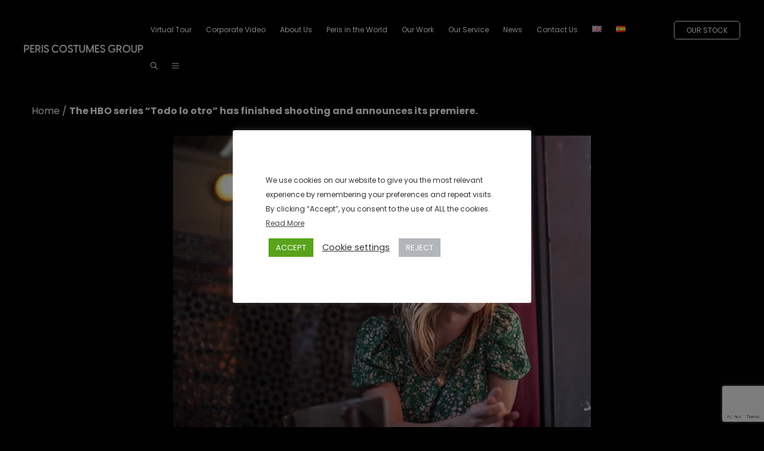

--- FILE ---
content_type: text/html; charset=utf-8
request_url: https://www.google.com/recaptcha/api2/anchor?ar=1&k=6LcB5_spAAAAAJhHTMkHmw0yGYWvMPIwZ1vxvcR4&co=aHR0cHM6Ly9wZXJpc2Nvc3R1bWVzLmNvbTo0NDM.&hl=en&v=PoyoqOPhxBO7pBk68S4YbpHZ&size=invisible&anchor-ms=20000&execute-ms=30000&cb=xa8ltaazql0f
body_size: 48897
content:
<!DOCTYPE HTML><html dir="ltr" lang="en"><head><meta http-equiv="Content-Type" content="text/html; charset=UTF-8">
<meta http-equiv="X-UA-Compatible" content="IE=edge">
<title>reCAPTCHA</title>
<style type="text/css">
/* cyrillic-ext */
@font-face {
  font-family: 'Roboto';
  font-style: normal;
  font-weight: 400;
  font-stretch: 100%;
  src: url(//fonts.gstatic.com/s/roboto/v48/KFO7CnqEu92Fr1ME7kSn66aGLdTylUAMa3GUBHMdazTgWw.woff2) format('woff2');
  unicode-range: U+0460-052F, U+1C80-1C8A, U+20B4, U+2DE0-2DFF, U+A640-A69F, U+FE2E-FE2F;
}
/* cyrillic */
@font-face {
  font-family: 'Roboto';
  font-style: normal;
  font-weight: 400;
  font-stretch: 100%;
  src: url(//fonts.gstatic.com/s/roboto/v48/KFO7CnqEu92Fr1ME7kSn66aGLdTylUAMa3iUBHMdazTgWw.woff2) format('woff2');
  unicode-range: U+0301, U+0400-045F, U+0490-0491, U+04B0-04B1, U+2116;
}
/* greek-ext */
@font-face {
  font-family: 'Roboto';
  font-style: normal;
  font-weight: 400;
  font-stretch: 100%;
  src: url(//fonts.gstatic.com/s/roboto/v48/KFO7CnqEu92Fr1ME7kSn66aGLdTylUAMa3CUBHMdazTgWw.woff2) format('woff2');
  unicode-range: U+1F00-1FFF;
}
/* greek */
@font-face {
  font-family: 'Roboto';
  font-style: normal;
  font-weight: 400;
  font-stretch: 100%;
  src: url(//fonts.gstatic.com/s/roboto/v48/KFO7CnqEu92Fr1ME7kSn66aGLdTylUAMa3-UBHMdazTgWw.woff2) format('woff2');
  unicode-range: U+0370-0377, U+037A-037F, U+0384-038A, U+038C, U+038E-03A1, U+03A3-03FF;
}
/* math */
@font-face {
  font-family: 'Roboto';
  font-style: normal;
  font-weight: 400;
  font-stretch: 100%;
  src: url(//fonts.gstatic.com/s/roboto/v48/KFO7CnqEu92Fr1ME7kSn66aGLdTylUAMawCUBHMdazTgWw.woff2) format('woff2');
  unicode-range: U+0302-0303, U+0305, U+0307-0308, U+0310, U+0312, U+0315, U+031A, U+0326-0327, U+032C, U+032F-0330, U+0332-0333, U+0338, U+033A, U+0346, U+034D, U+0391-03A1, U+03A3-03A9, U+03B1-03C9, U+03D1, U+03D5-03D6, U+03F0-03F1, U+03F4-03F5, U+2016-2017, U+2034-2038, U+203C, U+2040, U+2043, U+2047, U+2050, U+2057, U+205F, U+2070-2071, U+2074-208E, U+2090-209C, U+20D0-20DC, U+20E1, U+20E5-20EF, U+2100-2112, U+2114-2115, U+2117-2121, U+2123-214F, U+2190, U+2192, U+2194-21AE, U+21B0-21E5, U+21F1-21F2, U+21F4-2211, U+2213-2214, U+2216-22FF, U+2308-230B, U+2310, U+2319, U+231C-2321, U+2336-237A, U+237C, U+2395, U+239B-23B7, U+23D0, U+23DC-23E1, U+2474-2475, U+25AF, U+25B3, U+25B7, U+25BD, U+25C1, U+25CA, U+25CC, U+25FB, U+266D-266F, U+27C0-27FF, U+2900-2AFF, U+2B0E-2B11, U+2B30-2B4C, U+2BFE, U+3030, U+FF5B, U+FF5D, U+1D400-1D7FF, U+1EE00-1EEFF;
}
/* symbols */
@font-face {
  font-family: 'Roboto';
  font-style: normal;
  font-weight: 400;
  font-stretch: 100%;
  src: url(//fonts.gstatic.com/s/roboto/v48/KFO7CnqEu92Fr1ME7kSn66aGLdTylUAMaxKUBHMdazTgWw.woff2) format('woff2');
  unicode-range: U+0001-000C, U+000E-001F, U+007F-009F, U+20DD-20E0, U+20E2-20E4, U+2150-218F, U+2190, U+2192, U+2194-2199, U+21AF, U+21E6-21F0, U+21F3, U+2218-2219, U+2299, U+22C4-22C6, U+2300-243F, U+2440-244A, U+2460-24FF, U+25A0-27BF, U+2800-28FF, U+2921-2922, U+2981, U+29BF, U+29EB, U+2B00-2BFF, U+4DC0-4DFF, U+FFF9-FFFB, U+10140-1018E, U+10190-1019C, U+101A0, U+101D0-101FD, U+102E0-102FB, U+10E60-10E7E, U+1D2C0-1D2D3, U+1D2E0-1D37F, U+1F000-1F0FF, U+1F100-1F1AD, U+1F1E6-1F1FF, U+1F30D-1F30F, U+1F315, U+1F31C, U+1F31E, U+1F320-1F32C, U+1F336, U+1F378, U+1F37D, U+1F382, U+1F393-1F39F, U+1F3A7-1F3A8, U+1F3AC-1F3AF, U+1F3C2, U+1F3C4-1F3C6, U+1F3CA-1F3CE, U+1F3D4-1F3E0, U+1F3ED, U+1F3F1-1F3F3, U+1F3F5-1F3F7, U+1F408, U+1F415, U+1F41F, U+1F426, U+1F43F, U+1F441-1F442, U+1F444, U+1F446-1F449, U+1F44C-1F44E, U+1F453, U+1F46A, U+1F47D, U+1F4A3, U+1F4B0, U+1F4B3, U+1F4B9, U+1F4BB, U+1F4BF, U+1F4C8-1F4CB, U+1F4D6, U+1F4DA, U+1F4DF, U+1F4E3-1F4E6, U+1F4EA-1F4ED, U+1F4F7, U+1F4F9-1F4FB, U+1F4FD-1F4FE, U+1F503, U+1F507-1F50B, U+1F50D, U+1F512-1F513, U+1F53E-1F54A, U+1F54F-1F5FA, U+1F610, U+1F650-1F67F, U+1F687, U+1F68D, U+1F691, U+1F694, U+1F698, U+1F6AD, U+1F6B2, U+1F6B9-1F6BA, U+1F6BC, U+1F6C6-1F6CF, U+1F6D3-1F6D7, U+1F6E0-1F6EA, U+1F6F0-1F6F3, U+1F6F7-1F6FC, U+1F700-1F7FF, U+1F800-1F80B, U+1F810-1F847, U+1F850-1F859, U+1F860-1F887, U+1F890-1F8AD, U+1F8B0-1F8BB, U+1F8C0-1F8C1, U+1F900-1F90B, U+1F93B, U+1F946, U+1F984, U+1F996, U+1F9E9, U+1FA00-1FA6F, U+1FA70-1FA7C, U+1FA80-1FA89, U+1FA8F-1FAC6, U+1FACE-1FADC, U+1FADF-1FAE9, U+1FAF0-1FAF8, U+1FB00-1FBFF;
}
/* vietnamese */
@font-face {
  font-family: 'Roboto';
  font-style: normal;
  font-weight: 400;
  font-stretch: 100%;
  src: url(//fonts.gstatic.com/s/roboto/v48/KFO7CnqEu92Fr1ME7kSn66aGLdTylUAMa3OUBHMdazTgWw.woff2) format('woff2');
  unicode-range: U+0102-0103, U+0110-0111, U+0128-0129, U+0168-0169, U+01A0-01A1, U+01AF-01B0, U+0300-0301, U+0303-0304, U+0308-0309, U+0323, U+0329, U+1EA0-1EF9, U+20AB;
}
/* latin-ext */
@font-face {
  font-family: 'Roboto';
  font-style: normal;
  font-weight: 400;
  font-stretch: 100%;
  src: url(//fonts.gstatic.com/s/roboto/v48/KFO7CnqEu92Fr1ME7kSn66aGLdTylUAMa3KUBHMdazTgWw.woff2) format('woff2');
  unicode-range: U+0100-02BA, U+02BD-02C5, U+02C7-02CC, U+02CE-02D7, U+02DD-02FF, U+0304, U+0308, U+0329, U+1D00-1DBF, U+1E00-1E9F, U+1EF2-1EFF, U+2020, U+20A0-20AB, U+20AD-20C0, U+2113, U+2C60-2C7F, U+A720-A7FF;
}
/* latin */
@font-face {
  font-family: 'Roboto';
  font-style: normal;
  font-weight: 400;
  font-stretch: 100%;
  src: url(//fonts.gstatic.com/s/roboto/v48/KFO7CnqEu92Fr1ME7kSn66aGLdTylUAMa3yUBHMdazQ.woff2) format('woff2');
  unicode-range: U+0000-00FF, U+0131, U+0152-0153, U+02BB-02BC, U+02C6, U+02DA, U+02DC, U+0304, U+0308, U+0329, U+2000-206F, U+20AC, U+2122, U+2191, U+2193, U+2212, U+2215, U+FEFF, U+FFFD;
}
/* cyrillic-ext */
@font-face {
  font-family: 'Roboto';
  font-style: normal;
  font-weight: 500;
  font-stretch: 100%;
  src: url(//fonts.gstatic.com/s/roboto/v48/KFO7CnqEu92Fr1ME7kSn66aGLdTylUAMa3GUBHMdazTgWw.woff2) format('woff2');
  unicode-range: U+0460-052F, U+1C80-1C8A, U+20B4, U+2DE0-2DFF, U+A640-A69F, U+FE2E-FE2F;
}
/* cyrillic */
@font-face {
  font-family: 'Roboto';
  font-style: normal;
  font-weight: 500;
  font-stretch: 100%;
  src: url(//fonts.gstatic.com/s/roboto/v48/KFO7CnqEu92Fr1ME7kSn66aGLdTylUAMa3iUBHMdazTgWw.woff2) format('woff2');
  unicode-range: U+0301, U+0400-045F, U+0490-0491, U+04B0-04B1, U+2116;
}
/* greek-ext */
@font-face {
  font-family: 'Roboto';
  font-style: normal;
  font-weight: 500;
  font-stretch: 100%;
  src: url(//fonts.gstatic.com/s/roboto/v48/KFO7CnqEu92Fr1ME7kSn66aGLdTylUAMa3CUBHMdazTgWw.woff2) format('woff2');
  unicode-range: U+1F00-1FFF;
}
/* greek */
@font-face {
  font-family: 'Roboto';
  font-style: normal;
  font-weight: 500;
  font-stretch: 100%;
  src: url(//fonts.gstatic.com/s/roboto/v48/KFO7CnqEu92Fr1ME7kSn66aGLdTylUAMa3-UBHMdazTgWw.woff2) format('woff2');
  unicode-range: U+0370-0377, U+037A-037F, U+0384-038A, U+038C, U+038E-03A1, U+03A3-03FF;
}
/* math */
@font-face {
  font-family: 'Roboto';
  font-style: normal;
  font-weight: 500;
  font-stretch: 100%;
  src: url(//fonts.gstatic.com/s/roboto/v48/KFO7CnqEu92Fr1ME7kSn66aGLdTylUAMawCUBHMdazTgWw.woff2) format('woff2');
  unicode-range: U+0302-0303, U+0305, U+0307-0308, U+0310, U+0312, U+0315, U+031A, U+0326-0327, U+032C, U+032F-0330, U+0332-0333, U+0338, U+033A, U+0346, U+034D, U+0391-03A1, U+03A3-03A9, U+03B1-03C9, U+03D1, U+03D5-03D6, U+03F0-03F1, U+03F4-03F5, U+2016-2017, U+2034-2038, U+203C, U+2040, U+2043, U+2047, U+2050, U+2057, U+205F, U+2070-2071, U+2074-208E, U+2090-209C, U+20D0-20DC, U+20E1, U+20E5-20EF, U+2100-2112, U+2114-2115, U+2117-2121, U+2123-214F, U+2190, U+2192, U+2194-21AE, U+21B0-21E5, U+21F1-21F2, U+21F4-2211, U+2213-2214, U+2216-22FF, U+2308-230B, U+2310, U+2319, U+231C-2321, U+2336-237A, U+237C, U+2395, U+239B-23B7, U+23D0, U+23DC-23E1, U+2474-2475, U+25AF, U+25B3, U+25B7, U+25BD, U+25C1, U+25CA, U+25CC, U+25FB, U+266D-266F, U+27C0-27FF, U+2900-2AFF, U+2B0E-2B11, U+2B30-2B4C, U+2BFE, U+3030, U+FF5B, U+FF5D, U+1D400-1D7FF, U+1EE00-1EEFF;
}
/* symbols */
@font-face {
  font-family: 'Roboto';
  font-style: normal;
  font-weight: 500;
  font-stretch: 100%;
  src: url(//fonts.gstatic.com/s/roboto/v48/KFO7CnqEu92Fr1ME7kSn66aGLdTylUAMaxKUBHMdazTgWw.woff2) format('woff2');
  unicode-range: U+0001-000C, U+000E-001F, U+007F-009F, U+20DD-20E0, U+20E2-20E4, U+2150-218F, U+2190, U+2192, U+2194-2199, U+21AF, U+21E6-21F0, U+21F3, U+2218-2219, U+2299, U+22C4-22C6, U+2300-243F, U+2440-244A, U+2460-24FF, U+25A0-27BF, U+2800-28FF, U+2921-2922, U+2981, U+29BF, U+29EB, U+2B00-2BFF, U+4DC0-4DFF, U+FFF9-FFFB, U+10140-1018E, U+10190-1019C, U+101A0, U+101D0-101FD, U+102E0-102FB, U+10E60-10E7E, U+1D2C0-1D2D3, U+1D2E0-1D37F, U+1F000-1F0FF, U+1F100-1F1AD, U+1F1E6-1F1FF, U+1F30D-1F30F, U+1F315, U+1F31C, U+1F31E, U+1F320-1F32C, U+1F336, U+1F378, U+1F37D, U+1F382, U+1F393-1F39F, U+1F3A7-1F3A8, U+1F3AC-1F3AF, U+1F3C2, U+1F3C4-1F3C6, U+1F3CA-1F3CE, U+1F3D4-1F3E0, U+1F3ED, U+1F3F1-1F3F3, U+1F3F5-1F3F7, U+1F408, U+1F415, U+1F41F, U+1F426, U+1F43F, U+1F441-1F442, U+1F444, U+1F446-1F449, U+1F44C-1F44E, U+1F453, U+1F46A, U+1F47D, U+1F4A3, U+1F4B0, U+1F4B3, U+1F4B9, U+1F4BB, U+1F4BF, U+1F4C8-1F4CB, U+1F4D6, U+1F4DA, U+1F4DF, U+1F4E3-1F4E6, U+1F4EA-1F4ED, U+1F4F7, U+1F4F9-1F4FB, U+1F4FD-1F4FE, U+1F503, U+1F507-1F50B, U+1F50D, U+1F512-1F513, U+1F53E-1F54A, U+1F54F-1F5FA, U+1F610, U+1F650-1F67F, U+1F687, U+1F68D, U+1F691, U+1F694, U+1F698, U+1F6AD, U+1F6B2, U+1F6B9-1F6BA, U+1F6BC, U+1F6C6-1F6CF, U+1F6D3-1F6D7, U+1F6E0-1F6EA, U+1F6F0-1F6F3, U+1F6F7-1F6FC, U+1F700-1F7FF, U+1F800-1F80B, U+1F810-1F847, U+1F850-1F859, U+1F860-1F887, U+1F890-1F8AD, U+1F8B0-1F8BB, U+1F8C0-1F8C1, U+1F900-1F90B, U+1F93B, U+1F946, U+1F984, U+1F996, U+1F9E9, U+1FA00-1FA6F, U+1FA70-1FA7C, U+1FA80-1FA89, U+1FA8F-1FAC6, U+1FACE-1FADC, U+1FADF-1FAE9, U+1FAF0-1FAF8, U+1FB00-1FBFF;
}
/* vietnamese */
@font-face {
  font-family: 'Roboto';
  font-style: normal;
  font-weight: 500;
  font-stretch: 100%;
  src: url(//fonts.gstatic.com/s/roboto/v48/KFO7CnqEu92Fr1ME7kSn66aGLdTylUAMa3OUBHMdazTgWw.woff2) format('woff2');
  unicode-range: U+0102-0103, U+0110-0111, U+0128-0129, U+0168-0169, U+01A0-01A1, U+01AF-01B0, U+0300-0301, U+0303-0304, U+0308-0309, U+0323, U+0329, U+1EA0-1EF9, U+20AB;
}
/* latin-ext */
@font-face {
  font-family: 'Roboto';
  font-style: normal;
  font-weight: 500;
  font-stretch: 100%;
  src: url(//fonts.gstatic.com/s/roboto/v48/KFO7CnqEu92Fr1ME7kSn66aGLdTylUAMa3KUBHMdazTgWw.woff2) format('woff2');
  unicode-range: U+0100-02BA, U+02BD-02C5, U+02C7-02CC, U+02CE-02D7, U+02DD-02FF, U+0304, U+0308, U+0329, U+1D00-1DBF, U+1E00-1E9F, U+1EF2-1EFF, U+2020, U+20A0-20AB, U+20AD-20C0, U+2113, U+2C60-2C7F, U+A720-A7FF;
}
/* latin */
@font-face {
  font-family: 'Roboto';
  font-style: normal;
  font-weight: 500;
  font-stretch: 100%;
  src: url(//fonts.gstatic.com/s/roboto/v48/KFO7CnqEu92Fr1ME7kSn66aGLdTylUAMa3yUBHMdazQ.woff2) format('woff2');
  unicode-range: U+0000-00FF, U+0131, U+0152-0153, U+02BB-02BC, U+02C6, U+02DA, U+02DC, U+0304, U+0308, U+0329, U+2000-206F, U+20AC, U+2122, U+2191, U+2193, U+2212, U+2215, U+FEFF, U+FFFD;
}
/* cyrillic-ext */
@font-face {
  font-family: 'Roboto';
  font-style: normal;
  font-weight: 900;
  font-stretch: 100%;
  src: url(//fonts.gstatic.com/s/roboto/v48/KFO7CnqEu92Fr1ME7kSn66aGLdTylUAMa3GUBHMdazTgWw.woff2) format('woff2');
  unicode-range: U+0460-052F, U+1C80-1C8A, U+20B4, U+2DE0-2DFF, U+A640-A69F, U+FE2E-FE2F;
}
/* cyrillic */
@font-face {
  font-family: 'Roboto';
  font-style: normal;
  font-weight: 900;
  font-stretch: 100%;
  src: url(//fonts.gstatic.com/s/roboto/v48/KFO7CnqEu92Fr1ME7kSn66aGLdTylUAMa3iUBHMdazTgWw.woff2) format('woff2');
  unicode-range: U+0301, U+0400-045F, U+0490-0491, U+04B0-04B1, U+2116;
}
/* greek-ext */
@font-face {
  font-family: 'Roboto';
  font-style: normal;
  font-weight: 900;
  font-stretch: 100%;
  src: url(//fonts.gstatic.com/s/roboto/v48/KFO7CnqEu92Fr1ME7kSn66aGLdTylUAMa3CUBHMdazTgWw.woff2) format('woff2');
  unicode-range: U+1F00-1FFF;
}
/* greek */
@font-face {
  font-family: 'Roboto';
  font-style: normal;
  font-weight: 900;
  font-stretch: 100%;
  src: url(//fonts.gstatic.com/s/roboto/v48/KFO7CnqEu92Fr1ME7kSn66aGLdTylUAMa3-UBHMdazTgWw.woff2) format('woff2');
  unicode-range: U+0370-0377, U+037A-037F, U+0384-038A, U+038C, U+038E-03A1, U+03A3-03FF;
}
/* math */
@font-face {
  font-family: 'Roboto';
  font-style: normal;
  font-weight: 900;
  font-stretch: 100%;
  src: url(//fonts.gstatic.com/s/roboto/v48/KFO7CnqEu92Fr1ME7kSn66aGLdTylUAMawCUBHMdazTgWw.woff2) format('woff2');
  unicode-range: U+0302-0303, U+0305, U+0307-0308, U+0310, U+0312, U+0315, U+031A, U+0326-0327, U+032C, U+032F-0330, U+0332-0333, U+0338, U+033A, U+0346, U+034D, U+0391-03A1, U+03A3-03A9, U+03B1-03C9, U+03D1, U+03D5-03D6, U+03F0-03F1, U+03F4-03F5, U+2016-2017, U+2034-2038, U+203C, U+2040, U+2043, U+2047, U+2050, U+2057, U+205F, U+2070-2071, U+2074-208E, U+2090-209C, U+20D0-20DC, U+20E1, U+20E5-20EF, U+2100-2112, U+2114-2115, U+2117-2121, U+2123-214F, U+2190, U+2192, U+2194-21AE, U+21B0-21E5, U+21F1-21F2, U+21F4-2211, U+2213-2214, U+2216-22FF, U+2308-230B, U+2310, U+2319, U+231C-2321, U+2336-237A, U+237C, U+2395, U+239B-23B7, U+23D0, U+23DC-23E1, U+2474-2475, U+25AF, U+25B3, U+25B7, U+25BD, U+25C1, U+25CA, U+25CC, U+25FB, U+266D-266F, U+27C0-27FF, U+2900-2AFF, U+2B0E-2B11, U+2B30-2B4C, U+2BFE, U+3030, U+FF5B, U+FF5D, U+1D400-1D7FF, U+1EE00-1EEFF;
}
/* symbols */
@font-face {
  font-family: 'Roboto';
  font-style: normal;
  font-weight: 900;
  font-stretch: 100%;
  src: url(//fonts.gstatic.com/s/roboto/v48/KFO7CnqEu92Fr1ME7kSn66aGLdTylUAMaxKUBHMdazTgWw.woff2) format('woff2');
  unicode-range: U+0001-000C, U+000E-001F, U+007F-009F, U+20DD-20E0, U+20E2-20E4, U+2150-218F, U+2190, U+2192, U+2194-2199, U+21AF, U+21E6-21F0, U+21F3, U+2218-2219, U+2299, U+22C4-22C6, U+2300-243F, U+2440-244A, U+2460-24FF, U+25A0-27BF, U+2800-28FF, U+2921-2922, U+2981, U+29BF, U+29EB, U+2B00-2BFF, U+4DC0-4DFF, U+FFF9-FFFB, U+10140-1018E, U+10190-1019C, U+101A0, U+101D0-101FD, U+102E0-102FB, U+10E60-10E7E, U+1D2C0-1D2D3, U+1D2E0-1D37F, U+1F000-1F0FF, U+1F100-1F1AD, U+1F1E6-1F1FF, U+1F30D-1F30F, U+1F315, U+1F31C, U+1F31E, U+1F320-1F32C, U+1F336, U+1F378, U+1F37D, U+1F382, U+1F393-1F39F, U+1F3A7-1F3A8, U+1F3AC-1F3AF, U+1F3C2, U+1F3C4-1F3C6, U+1F3CA-1F3CE, U+1F3D4-1F3E0, U+1F3ED, U+1F3F1-1F3F3, U+1F3F5-1F3F7, U+1F408, U+1F415, U+1F41F, U+1F426, U+1F43F, U+1F441-1F442, U+1F444, U+1F446-1F449, U+1F44C-1F44E, U+1F453, U+1F46A, U+1F47D, U+1F4A3, U+1F4B0, U+1F4B3, U+1F4B9, U+1F4BB, U+1F4BF, U+1F4C8-1F4CB, U+1F4D6, U+1F4DA, U+1F4DF, U+1F4E3-1F4E6, U+1F4EA-1F4ED, U+1F4F7, U+1F4F9-1F4FB, U+1F4FD-1F4FE, U+1F503, U+1F507-1F50B, U+1F50D, U+1F512-1F513, U+1F53E-1F54A, U+1F54F-1F5FA, U+1F610, U+1F650-1F67F, U+1F687, U+1F68D, U+1F691, U+1F694, U+1F698, U+1F6AD, U+1F6B2, U+1F6B9-1F6BA, U+1F6BC, U+1F6C6-1F6CF, U+1F6D3-1F6D7, U+1F6E0-1F6EA, U+1F6F0-1F6F3, U+1F6F7-1F6FC, U+1F700-1F7FF, U+1F800-1F80B, U+1F810-1F847, U+1F850-1F859, U+1F860-1F887, U+1F890-1F8AD, U+1F8B0-1F8BB, U+1F8C0-1F8C1, U+1F900-1F90B, U+1F93B, U+1F946, U+1F984, U+1F996, U+1F9E9, U+1FA00-1FA6F, U+1FA70-1FA7C, U+1FA80-1FA89, U+1FA8F-1FAC6, U+1FACE-1FADC, U+1FADF-1FAE9, U+1FAF0-1FAF8, U+1FB00-1FBFF;
}
/* vietnamese */
@font-face {
  font-family: 'Roboto';
  font-style: normal;
  font-weight: 900;
  font-stretch: 100%;
  src: url(//fonts.gstatic.com/s/roboto/v48/KFO7CnqEu92Fr1ME7kSn66aGLdTylUAMa3OUBHMdazTgWw.woff2) format('woff2');
  unicode-range: U+0102-0103, U+0110-0111, U+0128-0129, U+0168-0169, U+01A0-01A1, U+01AF-01B0, U+0300-0301, U+0303-0304, U+0308-0309, U+0323, U+0329, U+1EA0-1EF9, U+20AB;
}
/* latin-ext */
@font-face {
  font-family: 'Roboto';
  font-style: normal;
  font-weight: 900;
  font-stretch: 100%;
  src: url(//fonts.gstatic.com/s/roboto/v48/KFO7CnqEu92Fr1ME7kSn66aGLdTylUAMa3KUBHMdazTgWw.woff2) format('woff2');
  unicode-range: U+0100-02BA, U+02BD-02C5, U+02C7-02CC, U+02CE-02D7, U+02DD-02FF, U+0304, U+0308, U+0329, U+1D00-1DBF, U+1E00-1E9F, U+1EF2-1EFF, U+2020, U+20A0-20AB, U+20AD-20C0, U+2113, U+2C60-2C7F, U+A720-A7FF;
}
/* latin */
@font-face {
  font-family: 'Roboto';
  font-style: normal;
  font-weight: 900;
  font-stretch: 100%;
  src: url(//fonts.gstatic.com/s/roboto/v48/KFO7CnqEu92Fr1ME7kSn66aGLdTylUAMa3yUBHMdazQ.woff2) format('woff2');
  unicode-range: U+0000-00FF, U+0131, U+0152-0153, U+02BB-02BC, U+02C6, U+02DA, U+02DC, U+0304, U+0308, U+0329, U+2000-206F, U+20AC, U+2122, U+2191, U+2193, U+2212, U+2215, U+FEFF, U+FFFD;
}

</style>
<link rel="stylesheet" type="text/css" href="https://www.gstatic.com/recaptcha/releases/PoyoqOPhxBO7pBk68S4YbpHZ/styles__ltr.css">
<script nonce="PrZNkperPD6f3je6BtzcRQ" type="text/javascript">window['__recaptcha_api'] = 'https://www.google.com/recaptcha/api2/';</script>
<script type="text/javascript" src="https://www.gstatic.com/recaptcha/releases/PoyoqOPhxBO7pBk68S4YbpHZ/recaptcha__en.js" nonce="PrZNkperPD6f3je6BtzcRQ">
      
    </script></head>
<body><div id="rc-anchor-alert" class="rc-anchor-alert"></div>
<input type="hidden" id="recaptcha-token" value="[base64]">
<script type="text/javascript" nonce="PrZNkperPD6f3je6BtzcRQ">
      recaptcha.anchor.Main.init("[\x22ainput\x22,[\x22bgdata\x22,\x22\x22,\[base64]/[base64]/[base64]/ZyhXLGgpOnEoW04sMjEsbF0sVywwKSxoKSxmYWxzZSxmYWxzZSl9Y2F0Y2goayl7RygzNTgsVyk/[base64]/[base64]/[base64]/[base64]/[base64]/[base64]/[base64]/bmV3IEJbT10oRFswXSk6dz09Mj9uZXcgQltPXShEWzBdLERbMV0pOnc9PTM/bmV3IEJbT10oRFswXSxEWzFdLERbMl0pOnc9PTQ/[base64]/[base64]/[base64]/[base64]/[base64]\\u003d\x22,\[base64]\x22,\x22FcKrPi9sP3jDlifCkhwQw5bDkMK0wqZibx7Ci2tcCsKZw77CmyzCr0vChMKZfsKfwqQBEMKYOWxbw5xLHsOLDw16wr3Ds2oucEVyw6/DrkAawpw1w5seZFIpesK/w7Vow7lyXcKnw4gBOMKsOMKjOAnDvsOCaTRcw7nCjcOFVB8OPzLDqcOjw5ZlFTwDw5QOwqbDo8Kha8Oww4Mlw5XDh1bDicK3wpLDlsO/[base64]/DhsOYwo12H8OkwrvCjHkEw7lMXsOCJgLCkH/DikEFZgbCqsOQw7LDuCAMVEsOMcK3wqo1wrtgw4fDtmUKJx/CgjnDtsKOSxPDqsOzwrYQw7wRwoYLwpdcUMK/QHJTTcOIwrTCvU02w7/DoMOMwpVwfcK3DMOXw4o0wqPCkAXCuMKsw4PCj8O6wqtlw5HDo8KFcRd3w6vCn8KTw68IT8OcRh0Dw4oFfHTDgMOvw45DUsOUZDlfw5/CiW1sTUdkCMOjwrrDsVVKw6Mxc8KWIMOlwp3DvmnCkiDCpsOLSsOldCfCp8K6wrnCnlcCwqhTw7URDcKSwoUwcy3Cp0YtVCNCfcKVwqXCpQRATFQbwrrCtcKAa8Ouwp7DrU/Dh1jCpMOtwqYeSRNzw7MoL8KgL8OSw6/[base64]/CrMK6B8O+PcO/w7oIwrbCqcOwecOFU8OVdMKWfBTCqxlzw7jDosKiw4DDhiTCjcOzw6FxAkzDtm1/w59VeFfCoBzDucO2YGRsW8KzHcKawp/Dr0Bhw7zCpybDogzDisOwwp0iVnPCq8K6XxBtwqQ0wpguw73CosKVSgpRwrjCvsK8w70MUXLDucONw47ClXhXw5XDgcKWOwRhdsOlCMOhw7vDkC3DhsOuwo/Ct8OTPcOiW8K1A8Ogw5nCp3jDnnJUwpjCllpEKSNuwrAqQ3MpwqHCnFbDucKBJ8OPe8OwY8OTwqXCscKKesO/wp7CjsOMaMOnw6DDgMKLLBDDkSXDmnnDlxpcdhUUwoDDhzPCtMOzw7DCr8OlwqZbKsKDwo9mDzhhwrdpw5RzwrrDh1QjwqLCixkCD8Onwp7Co8KZcVzCgcOWMMOKM8KzKBkbVnPCosKQR8Kcwopgw6XCig0ywrQtw53CpcK0VW1qai8Kwp/DiRvCt1rDqAzDqcOyJsKWw5PDhi3DlsKzaDbDpzFYw7AVf8K/wr3Du8OPJcOJwqLCn8KSKVfChkvCtBXCllvDoDsew4YkR8Kvd8K6w6YLU8KVw67CgsKOw7gpP2TDosKGFml/BcO8ScOGZgPCqWfCtMOnw7JWFR7CtQVMwqM2MMK0VW95wp/Cn8KTF8KVwpHCvz5zNcKFZ3E+W8KVRznDmsK6ZijDosK9wp11XsKFw4LDkMOfBFMXSCjDgXkbXMKyQTDChsOJwpbCoMO2OMKSwppzcMKde8KaV2oEJWTDuCN5w48HwrDDsMO/LsOxY8OJb2xNZwHCpj8Ewp7CkV/DgRFra28ew7xeXsKbw6FTYTbClsKPZcK6bMOdHsKmaFcfainDqkrDqcOIc8KCfMOCw6TCiybCpcK/[base64]/CjTvDrMKyw7tMSR4LfcKywoHCs8K3wp4Ow7J5w5V3wpNrwoNLw6R1MMOlBlQYw7bCtsKdwoTDvcKrRDBuwojCvMOCwqYaSQ7DkcOFwoETA8OgMhYPN8KuEntbw75ZacOUOixVXsKYwppeOMKXRRDDrHYUw7hOwqbDksOnw4/CsHbCssKlMcK8wrjCjMK8eTHDgcK1wqbCjxXCnFAxw7bDoCsvw5dsYRnCsMK1wrDDqnLCpWrCtMKBwoVsw4Eaw4QLwo84wrHDoTQMNsODRMO/w4LClwFJw4hUwr8HAsOFwprCnhbCmcK1J8ORVsKkwqDDv3vDhCNEwr/CusOew7UQwo9Uw5vClMOKVjjDimNDP2HCkA3CrCXCmRV4DDLCuMK6KjpFwqbCrGvDn8O5HMKfHE11VcO8acK/w73ChVzCqcKzB8O3w5DCh8KBw79XDGDCgsKRw79Pw7fDj8OxAcKlWMKwwqvDucOZwr8cfsOmScKLc8OvwoYkw7NXaH9XYjnCh8KHCWnDncOew7lLw5TDrsOPYlnDoHpTwrfChBEUCmI5dMK7RsKTa31iw4jDjEJhw5/CrBdCB8K9Yy/[base64]/fUvDmTMbDDXDvsO+FMOJHsKmw67DmCBzJMOjwrgpwrvCplo3VMODwpwEwojDtcKiw716woc4YFF8w4wWb1DCl8Kmw5AjwrLDhUMuwrhBEC5wWgvDv2ZFwqvCpsKmaMKCBMOtUwrCv8Olw6fDqMKGw4JBwp8aBiPCuTLClxJ+woPDhms6C1vDsF5AYB0rw5PDkMKxw6t/w4/[base64]/CucKMO8O0wodKw5LCmTnCt8Ogwo/[base64]/[base64]/LBl6w6nChnEsHcOUwrcywq3Cj8KbFm8aw67DiRh+wprDkB5SAX3CpHHDvsOOW0tUw7LDgcO+w70gwr3Du3vDmWzCilbDhVY4DiPCj8KMw5FbOsKDCyFJw7MJw5EVwqfDujwBH8OEw67DhMKbwojDncKTK8KcNcO7AcOaK8KCRcKHw4/CrcOUeMOcTzx2wonChsO7BMKLYcOFW3vDiDnCosO6wrbDnMOjfApZw7TDvMOxw75/[base64]/Cp8KKaEbClsOWdRQrMy0kw4nCqcKsfsKhGRnCnMOOESVpVD4Hw40bX8KKwp3Cg8O3woV+ecOUYm8uwrvCqgl1dsK9wo/[base64]/[base64]/CGfDiz/CgHLDmsOuw7nDnQ/CsFAIw7hmKcOTWsOww4TDjTrDgDzDojzDmRVdWwcFw6ZFwp7Cnw9tWMOLMcKEw5NremgXw68dK13CnnLCpsOyw57DoMOOwpkWwokpw6RRbMKawqMHwrHCr8KFw6Ipw6TCmcK8W8O+UcOVKsO3KBUYwrU/w5lgIcO5wq9+XxnDpMKEJ8OUSQDCgMKmwrzDuTjClcKQw7UTwrIcwrsqw4TCkyMnBsKNNUBgLsKVw79QPRlYw4HCjTzCmAtcw7/DnE/DoFLCo1Zmw7wkwrvDpmZRDWfDk2PCvMKsw7JhwqNdHcK1w6nDkn3DucOzwrdXw4zDr8Oiw67ChwPDs8Krw6Q6TMOqdg/CqsOIw59KVWJxw6ZfTMOxwpjCpXzDrcOUw57CkAvDpMOlcFPDjGHCtCTClw9KOsK/[base64]/[base64]/ClUAMX3fDn8KyAzvDocONW2fDl8KzHE7DmzvCqcODNTnDigzDkMKMwpkuYcOWHw5gw7lLwqXCosK9w4tOKzI0wq7CpMKkfsOQwrbDs8KrwrhTwr1IKEFcfyTChMO+Ln/Cm8O5wobCiz/Crk7ChMKoM8OcwpNUw6/[base64]/SsKpw5EtMMKDRXHDoGTCi8KCw5LCh8KUwqcoKcOoDcO4wqvDvMKFwq5Qw43DqkvDtMKcwqVxf3pcFCglwrHCmsK8bcO+esKuBjPCgyrCmcKGw7pVwqggCMOufxtlwqPCqMOyQjJmUiPCh8K/[base64]/[base64]/DlMK2wpXDtCBjwrNNwpI9PAAqwqnDnsOVYcOQQsKOcMOzbEw0w5daw4DDhgTDiiPCvjZjAcKRw71SUsO4w7dswo7DkhLDvkEnw5PDvcOvw5/[base64]/IVoRw6LCqVsHwozDv8KeDMK2wp7ChHfDpWg8woPDvSZ0LmRFGALDujRFVMOiUDbDiMOnw5NWejd/wrMEw745CUrDtsKkWHgOOU4bw4/CncO1DwLCgFLDllwYZsOmVcK9wpkXwrzCtMOkw4DDncO5w4IuE8Kaw6ZQKcOcw5XDtHLCsMKNw6DDgFBnwrDCs0LDp3fDn8OOfXrDtzNBwrLCjgskwpzDtsKjw7DChTzDosO0wpQBwrDDgQvDv8KZJlgAw4DDgC/[base64]/[base64]/w5TDtDzCh1g5wp3CtB5UCUDDiHl2w7vCqjzDtcOWWyVARMO4w4fCg8KWw5AlAMKvw4bClGzCvwvCtHwUwqVIYQx5w7Nvwr5Yw6oHSMKgTmXDg8OCBS7DjnbCrQfDsMK8Uhszw73CkcOVeCXDkcKuacK/[base64]/DtsOICSnCiMOpLMKOw6/CjQLCpCXCrMKMTFlFwpbDssOAO39Rw7g2wrY3QcKZwpxEK8OSw4DDoW3DnywQHsKEw4PClCBPw6fCkSF4w6huw6Auw5gOK1zCjCbCn0LDu8OkZMOyCsKNw4DCkcKfwpo3wo/Cs8K3MMOVw4pxw5pWUxM0JjwYwqDCmMKOLDHDvMOCccKWFMKOI3XCvsOzwr7DpncUUybDgMOQdcKCwoNibGHDtkhHwpTDoBDCjl/DmcOIacOPUUDDvRXCoh3Dp8Oqw6TCjMOLwqvDhCk5wozDhcKHBsOuw4wTf8KVcMKrw480LMKwwqFLV8KCw6nCkxUAGgXCv8ONNDZTw7ZYw5zCncKPC8KUwr1pw4HCkcOQVnIEC8K8HsOcwp3Cq3rCnMKLw4zCmsO/JcOEwqjDhsKrUAPCo8K8W8ORw5deAh8fRcOZw55QD8OIwqHCgSrDh8K8TCfDlFLDhMOPPMOnw5bCv8Knw4cBwpYcwqkPwoE8wp/Dr39ww53DvMOfcUlZw6gbwqNYwpA8w7MDFsK/wqPCvD1HIcKMJ8KLw6LDqsKNJS/CuEnCocOuFsKGXn7Cl8Olwp7DmMO1b1vCrGo6wrQ/w43Cs0d4wo0tSS/Dk8KCDMO4wq/[base64]/T3PDq8KPw5TCoMOsTwpsEcKIVmDCjRVxw6DCvcKON8O+w73DtCPClBDDpE/DsCzCrcObw5/[base64]/Doxtgwp8mSMK/[base64]/DvUbCuMKIQiDCtcK/C8OdwrnDsSPDqsO0w6DCmDF/w5kaw7TCj8OjwpHCqGpVImXDvXDDnsKCOMKhBQ1HGgoJcsKywoFWwrvCpUwAw4pMwoN0MlBZw70gBFvCk2LDgTxOwrRQw7XCkMKlYcOgNAQHwpjCrMOJHwlbwqUOw71neD/DksOrw7A8esOTwpbDpgFYBsOlwrPDikpVwqRdC8ObfWbCjGrCrsOtw5ZFw7rCjcKnwqXCt8Kjcn7CkMKpwrcWFcOZw6bDsUcDwow9DhgjwrJfw4HDgcO3NSA4w4tmw6XDjcKDOcOew5xjw5YULMKPwqgGwqvDjjlyLBtnwrMWw5jDpcK5wpPDrnRYw7Yqw5/DjE/DiMO/wrAmVsOBLzDCpFUpSyzDqMKSJsOyw6pfAjXCgD5PC8O2w6jCjsOYw67DrsKKwovClsOfEA/ChMKhe8KRwpLCqT0cFsOkw5rDgMK9w77CmBjCucK0QnMObMOtPcKfenpBRcOkGCHCjMKALQsQw60lYhQiwoLChcORw4/DrMOMHwhCwr4TwoA+w5/Cg3IEwrY7wpPDucO+f8Kvw5HCqljCtcO1YhVTQcOUw6LCg2tFbyXChSLCrhtmw4rDgsKHZE/DmQghUcKpwqDCqxLCgMO6wpEewrpNFBkLenMJworCh8Kiwpp6ND7DiiTDlsOTw4zDkAzDtsO3Bi/Dv8KyJ8KtSsK3woTChVHCv8Kbw6PCkwfDo8O7w4fDqsOHw5hmw5kMPcOUZCrDkMKbwr/[base64]/DqsOpwojCtsO7wqjCmUF+w5XDjcKyw6vDkxAQccKcVmsDBh/DkBfDi0fCr8K1a8O4ZjsxDsOCwphKZ8KIIcOFw6seFsKzwr7CtsO7wqIRGnY6Yy9/wp3DgFFZM8KIIXbDmcOXGmbDgRfDh8Kzw7plwqTDv8ObwqxfKMKMw5pawrXCq0DDtcOAw44GOsOnWRTCm8O4TikWwq9TRTDDqsK/[base64]/CiHbDgApHI2jCrl5ZK8ONw57DvsOLwrDDg8OSCMKtWQrDh8Ogwo8Pw4Q+UMOkVcOaV8O/[base64]/DlcKzw7gywrZcPyslRcOWwovDiQh3w6/DgsKJJ8K/w67DgcKowqrDhsO1w6zDucKAw7jChE3DqjDCs8KswoQjJsKuwpgpbE7DkwkLDh3DvMOZa8KXTcKUwq3Doht/VcK+BFPDkcKLfMO0w7VmwodawolJJ8KbwqwMbsObdglIwpRTw4XDlQfDqXltIUXCmUrDixNwwrUXwrfCuCUfwrfDp8O8woYOClnCvFLDrcOsDWbDl8O/wqIlHsOOwqDDrBURw5UqwpLCo8OIw5oAw69HDFrCjxACw71nwqjDvsKKCm/[base64]/[base64]/DnMOgUhDDkg3CpRAQVhx6GwPCmcKSfsOaWsK0CMO+E8K2ZMOaB8OYw7zDpVgIZsKdUGM+wrzCt0fCicOrwpPDpT/CoT98w50jwqLCnVgiwrjCkMK+wqvDj1vDm1PDiWfDhRIkw5vDgVFKNMOwQBXDlsK3G8Kqw4DCmmkgW8KmIB7Cq33CpEkewpIxw6rCo3jDgX7DignCiFR9FMOiCcKEJsOCZn3DjMOSwrBDw4XDs8OOwp/CpMO7wprCgsO0w6jDmsOaw64oQhRec3XCq8KwFWJ2woA4w78fwp/[base64]/[base64]/[base64]/[base64]/wr5qLVjDuhbDisKvUcOywp3DlGjCvcO3wrY+wr0Dwpx8DkvCk3QuMcONw4EMVFbDicK7wo8iw5IhFcKrTcKiOQJuwqlSw7xEw6EQwopTw4w8wrHDncKMDsOITcO/wpV/ZsKZWMKnwpJdwqvCkcOywojDqXzDkMOzelg5fMOpwrTDpsODasOawrrCt0Isw6QkwrBQwrjDuzTDm8OAY8KrUsKUTMKeWcOnJMKlw7/CtF7Cp8KVw7jCnhTChG/CumzCk0/DkcKTw5VQC8K9bMK/[base64]/CrsKee8OgwojDgHVcwqbDozEJw4Uxwo/CmBVpwqTCsMORwrR0O8KsVsOjYG/CowoKCHgnIcKqX8KhwqpYBGnDkk/CsTHCrMK/wqHCiQUbwqTDmXfCuzzCuMK+CsK6TsKzwq/CpsOcUcKEw6TDjsKkLMK4wrNIwqcRB8KbKcKWYMOqw452QWnClsKzw5bCtUVLDX7DlMOFdsOewoVINcKfw4PCqsKewr3CqsKMwofCrgzCucKEfsKCL8KFXsOuw6QUE8OPwq4Aw5ATwqNKDDbDlMOIG8KDUiXDssOVw6DCgF8uwqR/[base64]/DrsOSwqvCtMO8wofDjcK3BVjCgAZfwrZEw7rDqMKHYALCnCBLw7cfw4fDlMO2w7nCgkRkwr/[base64]/Dp0vDpDrDn8KmYcOWNTcuwp3CmsOXwqp0DmNYwo3DvBfCgMOrSMKHwo1AQwzDuBfCm0BDwqpiA0Nhw4Vfw4/DnMKGOkzDrwfCk8O/[base64]/[base64]/Cuj8GTMO8wp/Co8O5FG3DhMOlwpIlwpzDvsOOHMOIwqLCtsKPwqDCvsOvw4DCrcOEacOTwqzCvHZ3YX/ChsK+wpfDtMKML2UZEcKmJVppwpxzw7/CjcKOw7DDsXvDtBFRw6RbcMK2fsOXdsK9wqECw7TDh0E4w4tSw4DChcOsw4YUw78Yw7TCssKYGQUKwp41NMKXR8OoY8OiQS/Dmy8ofMOEwqjDksOIwrIkwrcmwrBRwot7w6cjfFrDkBBYTT7Cr8Khw4smHsOtwqY7w6HCogDCgAULw7/Ct8OkwqcFw4lGKsOVwokhVkhVZ8OwVTTDnT/CuMKswrZ9wphMwp/[base64]/[base64]/CcK8wovCgy07wp9Aw5/ChFoBPncpEQgCwobDnhXDi8OfTCnCuMOfGwJ3wrtnwo9dwptgwp/[base64]/ChcOiacKRMk04w4MxKMKAesKRYgVAbMOnwpbCqw3Dpl9Xw5t/[base64]/ClsOkwrtnQivCi8KXHMKRccKywoAww5VgDEzDmMK4E8OmYMK1F3DDsQ5pw5DCucKHGWrClDnCvDV9wqjDhwkXecOFP8OQw6XDjFwow47DuU/CsjvCvGPDu0fCpC3DgcKXwrUAV8KMIljDtjLDocK/UcOJYV3DvF3CgHzDsC7CiMOdDAtQwpthw5nDosKhw4zDi23CtMO7w6vDk8O5eS3CmSfDocOpAsKXcMOKaMKmVcKlw5fDmsOiw7lEekbCkSTCl8ODTsOTw7jCvsOTO0UgWcK+w4NFalw9wrFmCD7CtcO/M8KzwqkTeMKxw412w7LDnsKZwrzClcOxwo/DqMK6Vk3CjRkNwpDClDPDqnPCrsKGJ8O3woNrKMKowpJ+eMO+wpd4YEBTw41zwojDksKpw7vDhcOzeD4XCMOhwoLCtUTClcO4SsOkwqvDh8O9wq7CtDbDvMK9wrYDKMKKAHRQYsOGPF7CjQE/UMO7FcKawrF6JMO5wqvCkkl0L0olw7MqwpbDscO/wrrChcKDZjJjTcKIw7QFwoDCk1pgesKQwprCrMKiGDFANMOTw7dWwo/[base64]/[base64]/CgABOw4JSHmZhW0sUw5hGw43DrD5xGcKnwolfNcKhwrLCqsOxwqbCrjFSwqECw5Uiw4k2VGfDkQYQAcKIw4/DpBXDtkZlNGzDvsOhBMOuwpjDiynCk190w64rw73CvBfDvizCjcO4L8Kjwo0vJRnDj8OoJsOad8OMTMKBYcOaC8Ogw7jCgQArw75xYhYtwqBfwrQkGGN4GsK9JcOHw4LDusKNcU/DqRkUZS7Dl0vCgHLCj8OZasKxZBrCgipGMsKDw4zDmsOCw48YU3NbwrkkJgzCt2BGwoF5w4wjwpXCmD/Cm8O0wpPDsQDCvF9Yw5XDkcKEeMKzNDnDtMOYw4MrwpPDumYfUMKmJ8KfwqlDw4gWwrE+O8KeFGQZwqvCusOnwrfCiFLCr8OlwoJ8w4YffGMbwoAWKmpnSMKewp/ChhzCu8OuGsO0woFgwprDphxAwrPDl8KOwphkIsOXRcKOwo1jw4jDl8KVBsK9JDUAw5UJwp7CmcOoJ8ORwpjChcK4w5XCtQYKGsKFw50QQQhqwr3CkQzDvyDChcK/SQLCkH/CjMK9KAdJYzwresKMw4pQwrVmICXDo05Jw7HCiQBowp3DpSzCqsOhJCd/wq9Ja3IBwp92NcOWLcKpw5tmUcKXCizDrA1ADULDrMO0JMOvYn4hEx/Dn8KMaF/CmVjDkibDkG5+wqPDicOhUsOKw7zDp8Kww6fDvkINw4nClw/DrwzCjg1lw6kSw7PDrMKAwqjDtsOBQMKZw4nDncOPwpDDinBebjnCm8KBdsOLwqE4XHN+w5VvUErCpMOkw67Dh8KWGVTChx7DvjfCmMKiwoobVAnDusOnw69Vw7/DsU4AAMKrw64wKx3CsV5qwrrDoMOgM8KqY8Kjw6onEsOww4/DocOdw6xINMOMw5XDkzg7ScK9wrDDiQ3CoMKQCiBWf8KCccKcw6goWcK3wqFwelQGwqhxw4MYwpzCqQbDnMOEFDM+w5ZAw6Iqw59Bw7xbOsKJTMKuVsKCwpUgw5MhwpbDu2ZEwr10w7fDqhfCgj0gBT5Iw75aKsKjwr/CvMOAwrDDrsKhw4Yiwo5Kw6tqwp8Hw43Dk0HCpsKwAMKIS08/[base64]/ClmoKFsO9D8Khw6DDssK3UjbDrcKpR2fDocKIHcKNJC4oNcO+woXDsMK/wpjCn3vDrcO5KMKSw4LDnsKnecKeNcKpw68UNV4aw5LCuAbCoMOJbUPDj1jCk2gzw5jDhANOLMKnwqTCtWvCiQ99w50/wr3CkVHCqSTClgXDlsOLUcOTw7lPa8KjFFbDp8OXw7zDsmo4GcOOwoXDhW3CkHBIHMKXalfDn8KXdiXCrjPDm8OgS8Okwq5nRSLCtCPCiQlZw5fCiXDCi8O4wopRTChfFV9eIBxQKcOew7A3WlXDicOFw43CksONw6zDjmLDrMKZw4/DkMO1w5s3TS7DkmgAw7vDscOXBcOiw6XDpBvCiGEDwoMOwpY2N8OowovCu8OUWjdzAj/[base64]/w53CtcKTaMOHw6rCgmFQw73DlFAtwp9UHcK7VhjCtVkVccOkfMK/PMKcw4s/wr1aeMONw7HCksOvFXrDnsKKwoXDhMKGw7kEwqY3Dw43woPDojtaHMKFBsONGMOKwroscxjCv3BWJ2lDwoLCg8Kdw4hLa8OMcDF+f10AOsKGSiIaYcO9TMOdPEI2YMKdw43CpMOLwqbCmMKyaxLDjcK6wqnCnhY/w7JawqDDoErDkHfDk8OvwpbCrlQpAFxdwo18GD7DmHTCkk1oC3hLNsOpL8KLwozDpz8JPxfCucKhw4fDhHTDvcKYw5nClD5vw6B8UMOxIhBWfMOmc8ORw6/CpVPCnVwhCnTCl8KPOkRYT344w47DnsOtG8OOw48Ow4YLBWtcf8KfG8KYw6zDocKPFsKKwrFIwpjDuTfCusOzw5fDvAJPw7gGwr3DscKzNF8gGcOMfsKZccOGw456w5oHEg3Dpl8xVsKqwqEwwqjDiC7CgSrDmh7CsMO3wprCk8OiQTc1NcOvw7TDoMOPw7/CrsOuCEDCjFTDk8OTKcKAw5Vzwr7DgMOkwogOwrNLfQghw4/CvsOoCMOgwpJOwqvDrVnCmkjCiMK9w5zCuMOueMKfwrgHwrnCtsOwwq59wp/[base64]/CqRzDvCDDnXBmw4IZQcOZwrURw64JW2jCv8OOF8K5w4PDilvDuVghw7XDhDPDuH7CjMKmw4rCkSdNdk3DgcKQw6EhwpshB8KEbhfCj8Khw7TCswUcDSrDgMOEw4htTV/[base64]/DuiHCo2jDgMOgwqjDksKLw6jCmyEEE3YtYsKew7/[base64]/JEbDssKzeATCo8KbEwIGCGtANW1+GFLDviltw6ocwopUDsK/V8KTwqLDoB1TAMOZfEnCmsKIwq/CgsOUwqLDm8Kqw5PDviTDo8Kha8KEwoJuwpjCilfDnQLDrhQiwoRAZcOVTyvDvMK2wrsWWcKLRVvCui1Fw7/CtMOhEMKkwrxpWcO/[base64]/wq9nEMOBwqPCsMOOAcO+woBFa2/Dr0sVworClxTDhcKhZcKbKUNhwrrClTM2wqZgTsKOP07Dq8Ksw64iwovCjsKrVcO5wq8dF8KCO8OTwqgKwoRyw6DCs8OZwosKw4bCi8Oawo7DrcKbM8OEw4oVFnpdTsO5SX7CkFPCuC3ClMKIdVY3wqZzw60tw6jCiitaw6TCu8K/wooeGMOmwrnCtkh2wqlCbR7CliI8woFRPCIJajPDr3lmNnlXw7gTw6pPwqPClsO9w7PDnWXDjjErw5bCo3hqXRLCn8ONUhYGwqphQg/CtMOqwojDp2PCiMKxwrc4w5jDscO+NMKrw741w4HDncKRXcK5LcKHw4fClTPCrsOMOcKPw7NNw6IyX8OXw5Etwrgsw4bDtR/[base64]/DqQ1Gw5nCinrDmHcHw657Ri9tKTRWw55tYQArw7XDgxZaZcObR8KyDAJQASrDq8K6w7h0wp7DpD07wq/CtAp+FsKVTsKDakvCll3DlMKfJMKvw67Di8OJGsK7YsKLEAMKw6FQwoPClQJhLMOjw78iwrrDhsKKAi/DlsKXwoZ8L1/[base64]/wokXw41pZcO4fCUdY8OLFgN8w7dgwoctw7rClcOtwp00aghYwrIiPsOGwofCv1pgUQNRw6oOVELCmsKLw4FqwoEFwoPDn8Kqw74twrpQwoLCrMKmw4/Ctm3Dm8KrbyJ3OAAywq4Ew6dbRcOewrnDrl8SZQrCnMKMw6VLwrI2McKQw49mIGvCtyMOwpsAwpHCnCnDtSY0w6PDvnbCnGDCvMOtw6oGHQEdwrdJMMK/c8Kpw4DCjE7CkTzCvxTDrMOLw7nDn8K0eMONLMO1w4MzwrEcBiVPbcODTMOBwrsDJHV+Fws5O8O2aCpEeVHDqcKNwqh9wogqM0rDusOAKsKEAsKrw4zDg8KpPhJ0w5LCkQF3wqlhBsObD8KEwp7DuyHDtcOLKsKvwpFEEAfDtcOLwrt5w4tHwr3DgcOZTcOqMm9oH8O/w6nCgsKgwo0UMMO/w53CucKRW3YWY8KRw6E7wrR+NMO1wo5fw4c4d8Obw5hdwox+BcKfwq8uw4bDhC/DrgfCo8KHw7MFwpzDqjnDsnZpTcK4w5N0wp/CoMKYw7PCr0bDk8Kiw494aBfCuMKDw5TCmUnDm8Ocwp3Dg1vCoMKdeMOgV2EvSVnDvEXDrcK5UsOcZ8KgQRJgC30/[base64]/[base64]/CpsO4UjR4KsKYwobDhkd+w7lwE04zQGzChGzCkcKuwpLDlMO2Ei/Do8Kkw4LDqMKfHg58FmnCtMO7b3bCiic7wr1Bw4psFWvDksOaw5ldHVw6DcKZw4QaCMOvw6EqFjNAKxTDt2FyVcK6wqNPwrbCgUjDvMOuwqlnSMKufnlucGEjwrjDqsO0WcKqw4TDnTdNaU/CgHYIwqxuw7PCqF1reC1AwrHCgjQESVQBLcOGNcO1w7U3w5XDvizDiHxHw5PDjDFtw63CpxwWGcKNwrp6w6jDh8OSw47CjsKRNsOSw6/[base64]/CsA91OVNTBcOmChpYacKMFQbDiSJveFspwo/CtcOuw6HCvMKLd8OtYMKkVnpfw7V5w63Dm3g9PMK3V2HDl0fCssKHEVXCiMKBBcOAeglnM8OsLcONZUHDmC97woUzwow7QsOhw4vCrMKswoPCuMOqw5kEwrc6w4LCgn/[base64]/Dqj5sw57Cvjhww6DCr8KRSAVGXUdYOSU5w5PDscKkwpZYwqvCk27DhcKlNMK1A3/DtsOdV8K+wpnCph3Cg8OyY8KPTX3CiTnDpMOUBCnCmTjDm8OLRMKRNlUtU1JiDkzCo8KBw78/wq1aHgF2w7jCnMKPw4fDo8Kvw5vCiyE+IcKRMQHDvRJsw6nCpMOsQ8OuwqjDoT3Dr8KOwqVHGcK3wovDs8O7QQgSasKGw4/[base64]/DsizCkMKVXw/Dt8OLw4BjQ8KuCcO/P0nDlRBTwrTDriDDvsOgw7vDvsKOAmtZw4JNw7o9NMK0IcO8wpfCmkRCw7PCtwBKw4HDvGnCp10TwrUGYMKNTMKxwqM2IRfDligeLcKZBVPCgsKVw6lYwpBdw6kFwoTDl8Knw6jCn0HDuFRAAsKBT3tJRXHDvm4JwrvChBXCpcOBHBwEw7Y+JUlvw5/CjsOgEUrCj2kwWcOwIsKvNsKsdMOewqJywp3CgAsQJGHDryfDvmnCvzhqacK6woJYUMOfY0Aswp/CusKzA1YWasOjFcOewr/DrBDDlxs/ZSB1wpHClhbDsE7Dmi1xJz4Tw5jCp2zCssKHw5A8wokgVyApw4MgMD50MMKQwo4bw7EOwrBdwqbCvMOIw5DDjDXCoyXDgsKCN0cucyHCkMO4wp7DqX7DhwsPcgbDscKoQcOYwrE/WcKiw5fCs8KyccKIbcO8woYpw5hJw7ZBwqzCmkDCiVpJf8KOw59gwqwXNnZkwrkmw6/DhMKHw6PCmWNGYcKew6XDrmtBwrrDo8OrScO7EXvCjwPDuQnCjsKJfW/Du8O4dsOww45nUhY+RFXDosOJam7DkVkaHTtCC0vCs3PDm8KDG8OhCMOVU3fDkB3Coh/DrmxvwqQVR8OwWsOzwozCnkU6VG/CrcKMLCV/w6wsw7l6w7kZHQ4qwrR6E2vCt3TCj2FIw4XCosKtwo0aw4/[base64]/C3zDjsOxDGzDnMKwAsKNDWtGKcKzw7JqZsK6w5BFwqzCoDjDmsKvdVzDg0DDm2TCosO1w7MkPMKRwp/Dq8OELsOvw5bDl8OtwopdwozDmcOPOjkEw43Dl35FYQHCmcOmAsO4Kls3Q8KESMK/SUEow7MDAxzCkBTDqVjDncKAGcOxA8KWw4BtU09uw4JkEsOsawouS3TCo8OGw7YPMWpWwoAFwofDtAXDhMOGwobDkkY2DhcBTmIMw7NowrBDw5YHHsOhY8OGb8OueFAfAHvCsH9ER8OqQSExwovCsFYywq/DiHjClGrDhcOPwpTCssOTGcO0TcKqaUPDr3LCs8O8w6/Dl8KnHAbCu8OqQMKQwq7DlRLDtMKRXcKzGmpydw89TcKhwozCr3XCicOTEMOiw6zDmAPCicO+woomw50DwqIIJsKhMifDpcKLw7PCl8OJw5gbw7kODTbChVtGZcOnw63ClWLDosOKXcKmbMKpw7Faw7jDkyvDilgcbMK0Q8OJL0ZzWMKQUcO/wpA7EMOPfl7CncKew4HDlMKtcSPDgkwSU8KvekTDqMOhw6Iuw49LDh0GQcK6C8KTw4nCtMOSwq3CtcO/w5bCq1TDq8Kkwq5+M2HClE/CncOgQsOXw6LDi3pJw4zDtyolwo7DvljDgiAMZsOLwrUuw6tVw53ClsKxw7rCvHVaXSHDtsOsQmJNXMKnw5Y+HUXCjsOYwrTCvDEWw6AIaBobwoQsw5TCn8KiwolRwoTCm8OhwpF/wq45wrFaaV7Duw85MABww60hW1FjAsKxwpvDsQ9zWlA4wqzCmsKsKQIOFVkew6rDrsK+w6jCtcO4wqoTw6DDqcO/wptwWsKjw5nDnMK3woPComldw7/CtMKBR8OhEMKHw57DqMKCV8OTcW8MAjrCsgMrw7d5wp/CmGjDjg3Cm8OswovDvAnDp8O9eCXDiUhJwqIyaMOuCkDCu2/CgCwURMOiNijDsg5vw5fCkwApw4PCryPDlHlVwrp6XgYHwrA6wrsraXPDt3dIJsKBw79aw6zDrcKMWsKhP8Ktw5vCicONfmo1w4PDs8O0w5xOw43Crn3Ch8OXw5RKwpprw5LDosKJw6g4VCzChyg6wpA6w77Dr8OpwowUOFd8wolowq/DkQbCqMOSw5kqwroqwq4Fb8OywozCslFJwrM9PGVNw4XDoAvCnQlow4M0w6nCmkHCgFzDmMOOw5JmM8ORw7TDqQIyIcOew7oUw6NqU8KMF8Kiw6RfUT0Bwq4lwroHEgxNw4kDw6puwrglw7gwDV0kaDdJw48fW05OIcKneHTDhF9RIkFFw6tYYsKmd2TDmnbDnHFXaU/DrsKiwq1GTFnCjxbDv3bDlsOrG8KyTsKywqxCH8KDacK9wqd9wo/DghROwoYIAsO8wrzDpMOZAcOWP8OqQjbCmsKIAcOGwpN6wpF8AnhbWcKOwpbCuEjDtHrDt27DlcO+w61QwoNrw5DCkyxkK1VVw6BWXzfCsh5ETxzCni7Cr2pDGDwXInfCnsO5AMOvWcOjw5/CmGbDhsOdMMOFw6NtVcOCR03ClsO4JzV5LcKYF2PDrMKlWyTCqcKow6jDtsORHMK9FMKlYXg9P2vDssKVKEbCoMK+w6/CnsOFeh3CvQs3UcKOG2zCj8Oqw7AANsKQw6JAF8KABMKUw5TDocKywoDCicO8w6B4NsKAwrIWczZkwrTDt8OCMjx6aElHwrYDwrZOZsKNPsKWw5ZhL8K0wrwvwqh/wqjCrUcrw7t/wp0sP3UOwqfCrU1KEMO8w7IIw58Uw79bN8OZw5LDuMKkw582XMOdLU/DgxDDo8OGwo3Ds1HCoFHDpMKNw63DojTDpCPDujjDrMKFwoDCqMONFMKow48iOcO4c8KRBsKgC8OLw4Uaw4Iiw4rDhsKaw498GcKAw4PDpX9Ab8KPw7M/wod0w5VHwqo2SMKeM8O0Q8OVDwlgTjd8ZALDvhjDgcKlE8Obwot0QS8nC8OGwqzDohLDqUBDLsK4w6rCu8O/w7/DtcKZBMOZw4rCqQHChsOow6zDjmMTKMOiwo9iw5wbwptBwp01woR3wqVcKl5/PMKtX8OYw4VUY8KBwonDi8KAwq/[base64]/CuUkEwrXDq8OqacO0wpVpw5oFBsOxwoFMXUTDo8Kvwo18EMKCOzDDsMOZWwpwUDwyHUPCpk4iEgLDjcODEkYvPsOkasKwwqPCvWjDr8KTw6Inw5jDhhnDp8KfSHbCr8KfGMK1E03Cmn/DmVc8wqBSw6sGw4zCmWXDgcKGeXnCtcOZO0zDuQzDqk0/w7XDtCY/[base64]/CtsK3CsOrw7vCqMKGwpFOYBoPw4B2QzLDqsOTw618Pw/Dmg7DosKjwq12aAgFw4bCsxIlwoMnLC7Dm8KWw6jCnXQQwrljwpnCghrDsh49w4XDhTfDp8Kfw70FbcKBwq3DmzrCgUfDjsK8wpwAU1kzw7UZw60xVcO6V8OPwqTDtwLDlFXDgcOdUgwzbcKVwqTCjMOAwpLDncO/HDgSYxDDqzTCscKlGGBQIMKrdcKgw4fDosO2bcKFwqwWPcOPwoFqSMKWw7XDolonw7PCqsOBfcOVw4Nvw5Fcw63DhsO/c8Kdw5Edw4PCqMKLEXfDswh0w7zCkcKCQjHDgWXCrsKMbMOGGibDuMK+d8OVCCYAwo4ZTsKCV35mwrc7TGUewrpG\x22],null,[\x22conf\x22,null,\x226LcB5_spAAAAAJhHTMkHmw0yGYWvMPIwZ1vxvcR4\x22,0,null,null,null,1,[21,125,63,73,95,87,41,43,42,83,102,105,109,121],[1017145,275],0,null,null,null,null,0,null,0,null,700,1,null,0,\[base64]/76lBhnEnQkZnOKMAhnM8xEZ\x22,0,1,null,null,1,null,0,0,null,null,null,0],\x22https://periscostumes.com:443\x22,null,[3,1,1],null,null,null,1,3600,[\x22https://www.google.com/intl/en/policies/privacy/\x22,\x22https://www.google.com/intl/en/policies/terms/\x22],\x22JJD9sa2P2z9ORZMBmedt4vMTVgPiqNArkVdoMJ3gMAw\\u003d\x22,1,0,null,1,1768982475697,0,0,[54,75,254],null,[138,153,69,64,48],\x22RC-iis7CPSpRPeSyA\x22,null,null,null,null,null,\x220dAFcWeA7wz1_AJpJZpc3HFTF3_Ti3wTGgUMO2aS17ZCoyWdq4QABl-O5HKKb2ZkrLZDvlKUkZ7DulzYX-XU7sLXFMdCdopoTRlQ\x22,1769065275595]");
    </script></body></html>

--- FILE ---
content_type: text/css
request_url: https://periscostumes.com/wp-content/uploads/generatepress/fonts/fonts.css?ver=1748887501
body_size: 327
content:
:root {
--gp-font--poppins: "Poppins";
--gp-font--raleway: "Raleway";
}

@font-face {
	font-display: auto;
	font-family: "Poppins";
	font-style: normal;
	font-weight: 100;
	src: url('https://periscostumes.com/wp-content/uploads/generatepress/fonts/poppins/pxiGyp8kv8JHgFVrLPTucHtA.woff2') format('woff2');
}
@font-face {
	font-display: auto;
	font-family: "Poppins";
	font-style: italic;
	font-weight: 100;
	src: url('https://periscostumes.com/wp-content/uploads/generatepress/fonts/poppins/pxiAyp8kv8JHgFVrJJLmE0tCMPI.woff2') format('woff2');
}
@font-face {
	font-display: auto;
	font-family: "Poppins";
	font-style: normal;
	font-weight: 200;
	src: url('https://periscostumes.com/wp-content/uploads/generatepress/fonts/poppins/pxiByp8kv8JHgFVrLFj_Z1xlFQ.woff2') format('woff2');
}
@font-face {
	font-display: auto;
	font-family: "Poppins";
	font-style: italic;
	font-weight: 200;
	src: url('https://periscostumes.com/wp-content/uploads/generatepress/fonts/poppins/pxiDyp8kv8JHgFVrJJLmv1pVF9eO.woff2') format('woff2');
}
@font-face {
	font-display: auto;
	font-family: "Poppins";
	font-style: normal;
	font-weight: 300;
	src: url('https://periscostumes.com/wp-content/uploads/generatepress/fonts/poppins/pxiByp8kv8JHgFVrLDz8Z1xlFQ.woff2') format('woff2');
}
@font-face {
	font-display: auto;
	font-family: "Poppins";
	font-style: italic;
	font-weight: 300;
	src: url('https://periscostumes.com/wp-content/uploads/generatepress/fonts/poppins/pxiDyp8kv8JHgFVrJJLm21lVF9eO.woff2') format('woff2');
}
@font-face {
	font-display: auto;
	font-family: "Poppins";
	font-style: normal;
	font-weight: 400;
	src: url('https://periscostumes.com/wp-content/uploads/generatepress/fonts/poppins/pxiEyp8kv8JHgFVrJJfecg.woff2') format('woff2');
}
@font-face {
	font-display: auto;
	font-family: "Poppins";
	font-style: italic;
	font-weight: 400;
	src: url('https://periscostumes.com/wp-content/uploads/generatepress/fonts/poppins/pxiGyp8kv8JHgFVrJJLucHtA.woff2') format('woff2');
}
@font-face {
	font-display: auto;
	font-family: "Poppins";
	font-style: normal;
	font-weight: 500;
	src: url('https://periscostumes.com/wp-content/uploads/generatepress/fonts/poppins/pxiByp8kv8JHgFVrLGT9Z1xlFQ.woff2') format('woff2');
}
@font-face {
	font-display: auto;
	font-family: "Poppins";
	font-style: italic;
	font-weight: 500;
	src: url('https://periscostumes.com/wp-content/uploads/generatepress/fonts/poppins/pxiDyp8kv8JHgFVrJJLmg1hVF9eO.woff2') format('woff2');
}
@font-face {
	font-display: auto;
	font-family: "Poppins";
	font-style: normal;
	font-weight: 600;
	src: url('https://periscostumes.com/wp-content/uploads/generatepress/fonts/poppins/pxiByp8kv8JHgFVrLEj6Z1xlFQ.woff2') format('woff2');
}
@font-face {
	font-display: auto;
	font-family: "Poppins";
	font-style: italic;
	font-weight: 600;
	src: url('https://periscostumes.com/wp-content/uploads/generatepress/fonts/poppins/pxiDyp8kv8JHgFVrJJLmr19VF9eO.woff2') format('woff2');
}
@font-face {
	font-display: auto;
	font-family: "Poppins";
	font-style: normal;
	font-weight: 700;
	src: url('https://periscostumes.com/wp-content/uploads/generatepress/fonts/poppins/pxiByp8kv8JHgFVrLCz7Z1xlFQ.woff2') format('woff2');
}
@font-face {
	font-display: auto;
	font-family: "Poppins";
	font-style: italic;
	font-weight: 700;
	src: url('https://periscostumes.com/wp-content/uploads/generatepress/fonts/poppins/pxiDyp8kv8JHgFVrJJLmy15VF9eO.woff2') format('woff2');
}
@font-face {
	font-display: auto;
	font-family: "Poppins";
	font-style: normal;
	font-weight: 800;
	src: url('https://periscostumes.com/wp-content/uploads/generatepress/fonts/poppins/pxiByp8kv8JHgFVrLDD4Z1xlFQ.woff2') format('woff2');
}
@font-face {
	font-display: auto;
	font-family: "Poppins";
	font-style: italic;
	font-weight: 800;
	src: url('https://periscostumes.com/wp-content/uploads/generatepress/fonts/poppins/pxiDyp8kv8JHgFVrJJLm111VF9eO.woff2') format('woff2');
}
@font-face {
	font-display: auto;
	font-family: "Poppins";
	font-style: normal;
	font-weight: 900;
	src: url('https://periscostumes.com/wp-content/uploads/generatepress/fonts/poppins/pxiByp8kv8JHgFVrLBT5Z1xlFQ.woff2') format('woff2');
}
@font-face {
	font-display: auto;
	font-family: "Poppins";
	font-style: italic;
	font-weight: 900;
	src: url('https://periscostumes.com/wp-content/uploads/generatepress/fonts/poppins/pxiDyp8kv8JHgFVrJJLm81xVF9eO.woff2') format('woff2');
}
@font-face {
	font-display: auto;
	font-family: "Raleway";
	font-style: normal;
	font-weight: 500;
	src: url('https://periscostumes.com/wp-content/uploads/generatepress/fonts/raleway/1Ptug8zYS_SKggPNyC0ITw.woff2') format('woff2');
}
@font-face {
	font-display: auto;
	font-family: "Raleway";
	font-style: normal;
	font-weight: 400;
	src: url('https://periscostumes.com/wp-content/uploads/generatepress/fonts/raleway/1Ptug8zYS_SKggPNyC0ITw.woff2') format('woff2');
}
@font-face {
	font-display: auto;
	font-family: "Raleway";
	font-style: italic;
	font-weight: 400;
	src: url('https://periscostumes.com/wp-content/uploads/generatepress/fonts/raleway/1Ptsg8zYS_SKggPNyCg4TYFq.woff2') format('woff2');
}
@font-face {
	font-display: auto;
	font-family: "Raleway";
	font-style: italic;
	font-weight: 500;
	src: url('https://periscostumes.com/wp-content/uploads/generatepress/fonts/raleway/1Ptsg8zYS_SKggPNyCg4TYFq.woff2') format('woff2');
}
